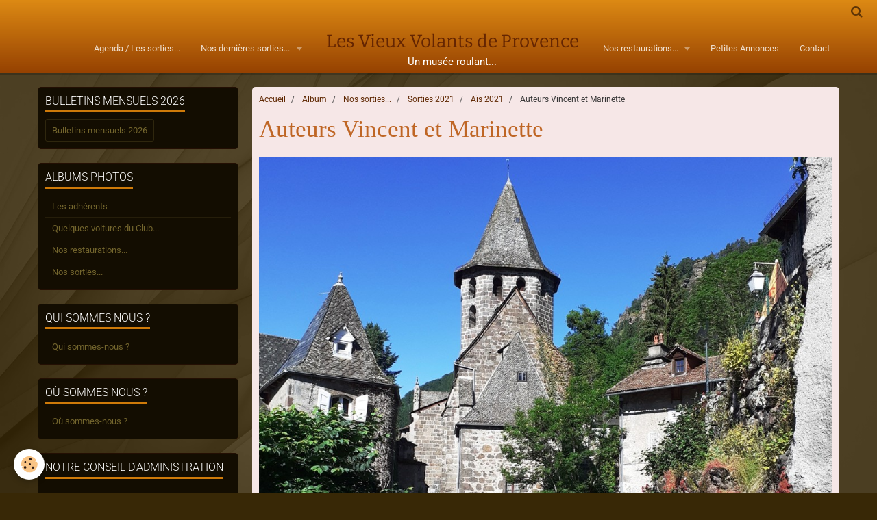

--- FILE ---
content_type: text/html; charset=UTF-8
request_url: https://vieux-volants-de-provence.e-monsite.com/album-photos/nos-sorties/sorties-2021/ais-2021/20210615-094310.html
body_size: 9302
content:
    <!DOCTYPE html>
<html lang="fr">
    <head>
        <title>Auteurs Vincent et Marinette</title>
        <meta name="theme-color" content="#DD8A14">
        <meta name="msapplication-navbutton-color" content="#DD8A14">
        <meta name="apple-mobile-web-app-capable" content="yes">
        <meta name="apple-mobile-web-app-status-bar-style" content="black-translucent">

        <!-- pretty / pilot -->
<meta http-equiv="Content-Type" content="text/html; charset=utf-8">
<!--[if IE]>
<meta http-equiv="X-UA-Compatible" content="IE=edge">
<![endif]-->
<meta name="viewport" content="width=device-width, initial-scale=1, maximum-scale=1.0, user-scalable=no">
<meta name="msapplication-tap-highlight" content="no">
  <link href="//vieux-volants-de-provence.e-monsite.com/fr/themes/designlines/60e40ee1f82bb4d9bb03093e.css?v=25321caf7b348fa6a35685e8ad3f8a88" rel="stylesheet">
  <link rel="image_src" href="https://vieux-volants-de-provence.e-monsite.com/medias/album/20210615-094310.jpg" />
  <meta property="og:image" content="https://vieux-volants-de-provence.e-monsite.com/medias/album/20210615-094310.jpg" />
  <link rel="canonical" href="https://vieux-volants-de-provence.e-monsite.com/album-photos/nos-sorties/sorties-2021/ais-2021/20210615-094310.html">
<meta name="generator" content="e-monsite (e-monsite.com)">

<link rel="icon" href="https://vieux-volants-de-provence.e-monsite.com/medias/site/favicon/ecusson-bleu-vvp.jpg">

<link rel="apple-touch-icon" sizes="114x114" href="https://vieux-volants-de-provence.e-monsite.com/medias/site/mobilefavicon/grand-ecusson-vvp-1.jpg?fx=c_114_114" />
<link rel="apple-touch-icon" sizes="72x72" href="https://vieux-volants-de-provence.e-monsite.com/medias/site/mobilefavicon/grand-ecusson-vvp-1.jpg?fx=c_72_72" />
<link rel="apple-touch-icon" href="https://vieux-volants-de-provence.e-monsite.com/medias/site/mobilefavicon/grand-ecusson-vvp-1.jpg?fx=c_57_57" />
<link rel="apple-touch-icon-precomposed" href="https://vieux-volants-de-provence.e-monsite.com/medias/site/mobilefavicon/grand-ecusson-vvp-1.jpg?fx=c_57_57" />






                
                                    
                                    
                                    
                                                                                                                                                                                                                                                                                                                                                                                                        
            <style type="text/css">@font-face {font-family:Roboto;font-style:normal;font-weight:300;src:url(/cf-fonts/s/roboto/5.0.11/vietnamese/300/normal.woff2);unicode-range:U+0102-0103,U+0110-0111,U+0128-0129,U+0168-0169,U+01A0-01A1,U+01AF-01B0,U+0300-0301,U+0303-0304,U+0308-0309,U+0323,U+0329,U+1EA0-1EF9,U+20AB;font-display:swap;}@font-face {font-family:Roboto;font-style:normal;font-weight:300;src:url(/cf-fonts/s/roboto/5.0.11/cyrillic/300/normal.woff2);unicode-range:U+0301,U+0400-045F,U+0490-0491,U+04B0-04B1,U+2116;font-display:swap;}@font-face {font-family:Roboto;font-style:normal;font-weight:300;src:url(/cf-fonts/s/roboto/5.0.11/greek-ext/300/normal.woff2);unicode-range:U+1F00-1FFF;font-display:swap;}@font-face {font-family:Roboto;font-style:normal;font-weight:300;src:url(/cf-fonts/s/roboto/5.0.11/cyrillic-ext/300/normal.woff2);unicode-range:U+0460-052F,U+1C80-1C88,U+20B4,U+2DE0-2DFF,U+A640-A69F,U+FE2E-FE2F;font-display:swap;}@font-face {font-family:Roboto;font-style:normal;font-weight:300;src:url(/cf-fonts/s/roboto/5.0.11/greek/300/normal.woff2);unicode-range:U+0370-03FF;font-display:swap;}@font-face {font-family:Roboto;font-style:normal;font-weight:300;src:url(/cf-fonts/s/roboto/5.0.11/latin/300/normal.woff2);unicode-range:U+0000-00FF,U+0131,U+0152-0153,U+02BB-02BC,U+02C6,U+02DA,U+02DC,U+0304,U+0308,U+0329,U+2000-206F,U+2074,U+20AC,U+2122,U+2191,U+2193,U+2212,U+2215,U+FEFF,U+FFFD;font-display:swap;}@font-face {font-family:Roboto;font-style:normal;font-weight:300;src:url(/cf-fonts/s/roboto/5.0.11/latin-ext/300/normal.woff2);unicode-range:U+0100-02AF,U+0304,U+0308,U+0329,U+1E00-1E9F,U+1EF2-1EFF,U+2020,U+20A0-20AB,U+20AD-20CF,U+2113,U+2C60-2C7F,U+A720-A7FF;font-display:swap;}@font-face {font-family:Roboto;font-style:normal;font-weight:400;src:url(/cf-fonts/s/roboto/5.0.11/cyrillic-ext/400/normal.woff2);unicode-range:U+0460-052F,U+1C80-1C88,U+20B4,U+2DE0-2DFF,U+A640-A69F,U+FE2E-FE2F;font-display:swap;}@font-face {font-family:Roboto;font-style:normal;font-weight:400;src:url(/cf-fonts/s/roboto/5.0.11/greek/400/normal.woff2);unicode-range:U+0370-03FF;font-display:swap;}@font-face {font-family:Roboto;font-style:normal;font-weight:400;src:url(/cf-fonts/s/roboto/5.0.11/greek-ext/400/normal.woff2);unicode-range:U+1F00-1FFF;font-display:swap;}@font-face {font-family:Roboto;font-style:normal;font-weight:400;src:url(/cf-fonts/s/roboto/5.0.11/vietnamese/400/normal.woff2);unicode-range:U+0102-0103,U+0110-0111,U+0128-0129,U+0168-0169,U+01A0-01A1,U+01AF-01B0,U+0300-0301,U+0303-0304,U+0308-0309,U+0323,U+0329,U+1EA0-1EF9,U+20AB;font-display:swap;}@font-face {font-family:Roboto;font-style:normal;font-weight:400;src:url(/cf-fonts/s/roboto/5.0.11/cyrillic/400/normal.woff2);unicode-range:U+0301,U+0400-045F,U+0490-0491,U+04B0-04B1,U+2116;font-display:swap;}@font-face {font-family:Roboto;font-style:normal;font-weight:400;src:url(/cf-fonts/s/roboto/5.0.11/latin/400/normal.woff2);unicode-range:U+0000-00FF,U+0131,U+0152-0153,U+02BB-02BC,U+02C6,U+02DA,U+02DC,U+0304,U+0308,U+0329,U+2000-206F,U+2074,U+20AC,U+2122,U+2191,U+2193,U+2212,U+2215,U+FEFF,U+FFFD;font-display:swap;}@font-face {font-family:Roboto;font-style:normal;font-weight:400;src:url(/cf-fonts/s/roboto/5.0.11/latin-ext/400/normal.woff2);unicode-range:U+0100-02AF,U+0304,U+0308,U+0329,U+1E00-1E9F,U+1EF2-1EFF,U+2020,U+20A0-20AB,U+20AD-20CF,U+2113,U+2C60-2C7F,U+A720-A7FF;font-display:swap;}@font-face {font-family:Roboto;font-style:normal;font-weight:700;src:url(/cf-fonts/s/roboto/5.0.11/cyrillic-ext/700/normal.woff2);unicode-range:U+0460-052F,U+1C80-1C88,U+20B4,U+2DE0-2DFF,U+A640-A69F,U+FE2E-FE2F;font-display:swap;}@font-face {font-family:Roboto;font-style:normal;font-weight:700;src:url(/cf-fonts/s/roboto/5.0.11/latin-ext/700/normal.woff2);unicode-range:U+0100-02AF,U+0304,U+0308,U+0329,U+1E00-1E9F,U+1EF2-1EFF,U+2020,U+20A0-20AB,U+20AD-20CF,U+2113,U+2C60-2C7F,U+A720-A7FF;font-display:swap;}@font-face {font-family:Roboto;font-style:normal;font-weight:700;src:url(/cf-fonts/s/roboto/5.0.11/cyrillic/700/normal.woff2);unicode-range:U+0301,U+0400-045F,U+0490-0491,U+04B0-04B1,U+2116;font-display:swap;}@font-face {font-family:Roboto;font-style:normal;font-weight:700;src:url(/cf-fonts/s/roboto/5.0.11/latin/700/normal.woff2);unicode-range:U+0000-00FF,U+0131,U+0152-0153,U+02BB-02BC,U+02C6,U+02DA,U+02DC,U+0304,U+0308,U+0329,U+2000-206F,U+2074,U+20AC,U+2122,U+2191,U+2193,U+2212,U+2215,U+FEFF,U+FFFD;font-display:swap;}@font-face {font-family:Roboto;font-style:normal;font-weight:700;src:url(/cf-fonts/s/roboto/5.0.11/greek/700/normal.woff2);unicode-range:U+0370-03FF;font-display:swap;}@font-face {font-family:Roboto;font-style:normal;font-weight:700;src:url(/cf-fonts/s/roboto/5.0.11/greek-ext/700/normal.woff2);unicode-range:U+1F00-1FFF;font-display:swap;}@font-face {font-family:Roboto;font-style:normal;font-weight:700;src:url(/cf-fonts/s/roboto/5.0.11/vietnamese/700/normal.woff2);unicode-range:U+0102-0103,U+0110-0111,U+0128-0129,U+0168-0169,U+01A0-01A1,U+01AF-01B0,U+0300-0301,U+0303-0304,U+0308-0309,U+0323,U+0329,U+1EA0-1EF9,U+20AB;font-display:swap;}@font-face {font-family:Slabo 27px;font-style:normal;font-weight:400;src:url(/cf-fonts/s/slabo-27px/5.0.18/latin-ext/400/normal.woff2);unicode-range:U+0100-02AF,U+0304,U+0308,U+0329,U+1E00-1E9F,U+1EF2-1EFF,U+2020,U+20A0-20AB,U+20AD-20CF,U+2113,U+2C60-2C7F,U+A720-A7FF;font-display:swap;}@font-face {font-family:Slabo 27px;font-style:normal;font-weight:400;src:url(/cf-fonts/s/slabo-27px/5.0.18/latin/400/normal.woff2);unicode-range:U+0000-00FF,U+0131,U+0152-0153,U+02BB-02BC,U+02C6,U+02DA,U+02DC,U+0304,U+0308,U+0329,U+2000-206F,U+2074,U+20AC,U+2122,U+2191,U+2193,U+2212,U+2215,U+FEFF,U+FFFD;font-display:swap;}@font-face {font-family:Bitter;font-style:normal;font-weight:400;src:url(/cf-fonts/s/bitter/5.0.16/latin-ext/400/normal.woff2);unicode-range:U+0100-02AF,U+0304,U+0308,U+0329,U+1E00-1E9F,U+1EF2-1EFF,U+2020,U+20A0-20AB,U+20AD-20CF,U+2113,U+2C60-2C7F,U+A720-A7FF;font-display:swap;}@font-face {font-family:Bitter;font-style:normal;font-weight:400;src:url(/cf-fonts/s/bitter/5.0.16/vietnamese/400/normal.woff2);unicode-range:U+0102-0103,U+0110-0111,U+0128-0129,U+0168-0169,U+01A0-01A1,U+01AF-01B0,U+0300-0301,U+0303-0304,U+0308-0309,U+0323,U+0329,U+1EA0-1EF9,U+20AB;font-display:swap;}@font-face {font-family:Bitter;font-style:normal;font-weight:400;src:url(/cf-fonts/s/bitter/5.0.16/cyrillic-ext/400/normal.woff2);unicode-range:U+0460-052F,U+1C80-1C88,U+20B4,U+2DE0-2DFF,U+A640-A69F,U+FE2E-FE2F;font-display:swap;}@font-face {font-family:Bitter;font-style:normal;font-weight:400;src:url(/cf-fonts/s/bitter/5.0.16/cyrillic/400/normal.woff2);unicode-range:U+0301,U+0400-045F,U+0490-0491,U+04B0-04B1,U+2116;font-display:swap;}@font-face {font-family:Bitter;font-style:normal;font-weight:400;src:url(/cf-fonts/s/bitter/5.0.16/latin/400/normal.woff2);unicode-range:U+0000-00FF,U+0131,U+0152-0153,U+02BB-02BC,U+02C6,U+02DA,U+02DC,U+0304,U+0308,U+0329,U+2000-206F,U+2074,U+20AC,U+2122,U+2191,U+2193,U+2212,U+2215,U+FEFF,U+FFFD;font-display:swap;}@font-face {font-family:Bitter;font-style:normal;font-weight:700;src:url(/cf-fonts/s/bitter/5.0.16/cyrillic-ext/700/normal.woff2);unicode-range:U+0460-052F,U+1C80-1C88,U+20B4,U+2DE0-2DFF,U+A640-A69F,U+FE2E-FE2F;font-display:swap;}@font-face {font-family:Bitter;font-style:normal;font-weight:700;src:url(/cf-fonts/s/bitter/5.0.16/latin-ext/700/normal.woff2);unicode-range:U+0100-02AF,U+0304,U+0308,U+0329,U+1E00-1E9F,U+1EF2-1EFF,U+2020,U+20A0-20AB,U+20AD-20CF,U+2113,U+2C60-2C7F,U+A720-A7FF;font-display:swap;}@font-face {font-family:Bitter;font-style:normal;font-weight:700;src:url(/cf-fonts/s/bitter/5.0.16/vietnamese/700/normal.woff2);unicode-range:U+0102-0103,U+0110-0111,U+0128-0129,U+0168-0169,U+01A0-01A1,U+01AF-01B0,U+0300-0301,U+0303-0304,U+0308-0309,U+0323,U+0329,U+1EA0-1EF9,U+20AB;font-display:swap;}@font-face {font-family:Bitter;font-style:normal;font-weight:700;src:url(/cf-fonts/s/bitter/5.0.16/cyrillic/700/normal.woff2);unicode-range:U+0301,U+0400-045F,U+0490-0491,U+04B0-04B1,U+2116;font-display:swap;}@font-face {font-family:Bitter;font-style:normal;font-weight:700;src:url(/cf-fonts/s/bitter/5.0.16/latin/700/normal.woff2);unicode-range:U+0000-00FF,U+0131,U+0152-0153,U+02BB-02BC,U+02C6,U+02DA,U+02DC,U+0304,U+0308,U+0329,U+2000-206F,U+2074,U+20AC,U+2122,U+2191,U+2193,U+2212,U+2215,U+FEFF,U+FFFD;font-display:swap;}</style>
        
        <link href="https://maxcdn.bootstrapcdn.com/font-awesome/4.7.0/css/font-awesome.min.css" rel="stylesheet">

        <link href="//vieux-volants-de-provence.e-monsite.com/themes/combined.css?v=6_1665404070_342" rel="stylesheet">

        <!-- EMS FRAMEWORK -->
        <script src="//vieux-volants-de-provence.e-monsite.com/medias/static/themes/ems_framework/js/jquery.min.js" type="b5b4472cba9bca7a02df776c-text/javascript"></script>
        <!-- HTML5 shim and Respond.js for IE8 support of HTML5 elements and media queries -->
        <!--[if lt IE 9]>
        <script src="//vieux-volants-de-provence.e-monsite.com/medias/static/themes/ems_framework/js/html5shiv.min.js"></script>
        <script src="//vieux-volants-de-provence.e-monsite.com/medias/static/themes/ems_framework/js/respond.min.js"></script>
        <![endif]-->

        <script src="//vieux-volants-de-provence.e-monsite.com/medias/static/themes/ems_framework/js/ems-framework.min.js?v=2089" type="b5b4472cba9bca7a02df776c-text/javascript"></script>

        <script src="https://vieux-volants-de-provence.e-monsite.com/themes/content.js?v=6_1665404070_342&lang=fr" type="b5b4472cba9bca7a02df776c-text/javascript"></script>

            <script src="//vieux-volants-de-provence.e-monsite.com/medias/static/js/rgpd-cookies/jquery.rgpd-cookies.js?v=2089" type="b5b4472cba9bca7a02df776c-text/javascript"></script>
    <script type="b5b4472cba9bca7a02df776c-text/javascript">
                                    $(document).ready(function() {
            $.RGPDCookies({
                theme: 'ems_framework',
                site: 'vieux-volants-de-provence.e-monsite.com',
                privacy_policy_link: '/about/privacypolicy/',
                cookies: [{"id":null,"favicon_url":"https:\/\/ssl.gstatic.com\/analytics\/20210414-01\/app\/static\/analytics_standard_icon.png","enabled":true,"model":"google_analytics","title":"Google Analytics","short_description":"Permet d'analyser les statistiques de consultation de notre site","long_description":"Indispensable pour piloter notre site internet, il permet de mesurer des indicateurs comme l\u2019affluence, les produits les plus consult\u00e9s, ou encore la r\u00e9partition g\u00e9ographique des visiteurs.","privacy_policy_url":"https:\/\/support.google.com\/analytics\/answer\/6004245?hl=fr","slug":"google-analytics"},{"id":null,"favicon_url":"","enabled":true,"model":"addthis","title":"AddThis","short_description":"Partage social","long_description":"Nous utilisons cet outil afin de vous proposer des liens de partage vers des plateformes tiers comme Twitter, Facebook, etc.","privacy_policy_url":"https:\/\/www.oracle.com\/legal\/privacy\/addthis-privacy-policy.html","slug":"addthis"}],
                modal_title: 'Gestion\u0020des\u0020cookies',
                modal_description: 'd\u00E9pose\u0020des\u0020cookies\u0020pour\u0020am\u00E9liorer\u0020votre\u0020exp\u00E9rience\u0020de\u0020navigation,\nmesurer\u0020l\u0027audience\u0020du\u0020site\u0020internet,\u0020afficher\u0020des\u0020publicit\u00E9s\u0020personnalis\u00E9es,\nr\u00E9aliser\u0020des\u0020campagnes\u0020cibl\u00E9es\u0020et\u0020personnaliser\u0020l\u0027interface\u0020du\u0020site.',
                privacy_policy_label: 'Consulter\u0020la\u0020politique\u0020de\u0020confidentialit\u00E9',
                check_all_label: 'Tout\u0020cocher',
                refuse_button: 'Refuser',
                settings_button: 'Param\u00E9trer',
                accept_button: 'Accepter',
                callback: function() {
                    // website google analytics case (with gtag), consent "on the fly"
                    if ('gtag' in window && typeof window.gtag === 'function') {
                        if (window.jsCookie.get('rgpd-cookie-google-analytics') === undefined
                            || window.jsCookie.get('rgpd-cookie-google-analytics') === '0') {
                            gtag('consent', 'update', {
                                'ad_storage': 'denied',
                                'analytics_storage': 'denied'
                            });
                        } else {
                            gtag('consent', 'update', {
                                'ad_storage': 'granted',
                                'analytics_storage': 'granted'
                            });
                        }
                    }
                }
            });
        });
    </script>
        <script async src="https://www.googletagmanager.com/gtag/js?id=G-4VN4372P6E" type="b5b4472cba9bca7a02df776c-text/javascript"></script>
<script type="b5b4472cba9bca7a02df776c-text/javascript">
    window.dataLayer = window.dataLayer || [];
    function gtag(){dataLayer.push(arguments);}
    
    gtag('consent', 'default', {
        'ad_storage': 'denied',
        'analytics_storage': 'denied'
    });
    
    gtag('js', new Date());
    gtag('config', 'G-4VN4372P6E');
</script>

        
        <style>
        #overlay{position:fixed;top:0;left:0;width:100vw;height:100vh;z-index:1001}
                </style>
        <script type="application/ld+json">
    {
        "@context" : "https://schema.org/",
        "@type" : "WebSite",
        "name" : "Les Vieux Volants de Provence",
        "url" : "https://vieux-volants-de-provence.e-monsite.com/"
    }
</script>
            </head>
    <body id="album-photos_run_nos-sorties_sorties-2021_ais-2021_20210615-094310" class="default">
        
                        <!-- HEADER -->
        <header id="header" class="navbar" data-fixed="true" data-margin-top="false" data-margin-bottom="true">
            <div id="header-main" data-padding="true">
                                                                                                                        <!-- menu -->
                <a class="brand hidden-desktop" href="https://vieux-volants-de-provence.e-monsite.com/" data-position="menu" data-appearance="horizontal_c">
                                                            <div class="brand-titles">
                                                <span class="brand-title">Les Vieux Volants de Provence</span>
                                                                        <div class="brand-subtitle">Un musée roulant...</div>
                                            </div>
                                    </a>
                
                                <nav id="menu" class="collapse contains-brand">
                                                                        <ul class="nav navbar-nav">
                    <li>
                <a href="https://vieux-volants-de-provence.e-monsite.com/agenda/">
                                        Agenda / Les sorties...
                </a>
                            </li>
                    <li class="subnav">
                <a href="https://vieux-volants-de-provence.e-monsite.com/album-photos/nos-sorties/" class="subnav-toggle" data-toggle="subnav" data-animation="rise">
                                        Nos dernières sorties...
                </a>
                                    <ul class="nav subnav-menu">
                                                    <li class="subnav">
                                <a href="https://vieux-volants-de-provence.e-monsite.com/album-photos/nos-sorties/sorties-2025/" class="subnav-toggle" data-toggle="subnav" data-animation="rise">
                                    Sorties 2025
                                </a>
                                                                    <ul class="nav subnav-menu">
                                                                                    <li>
                                                <a href="https://vieux-volants-de-provence.e-monsite.com/album-photos/nos-sorties/sorties-2025/rallye-visite-brasserie-bap/">Visite brasserie BAP</a>
                                            </li>
                                                                                    <li>
                                                <a href="https://vieux-volants-de-provence.e-monsite.com/album-photos/nos-sorties/sorties-2025/le-chateau-de-ma-mere/">Le château de ma mère</a>
                                            </li>
                                                                                    <li>
                                                <a href="https://vieux-volants-de-provence.e-monsite.com/album-photos/nos-sorties/sorties-2025/salon-avignon/">Salon Avignon</a>
                                            </li>
                                                                                    <li>
                                                <a href="https://vieux-volants-de-provence.e-monsite.com/album-photos/nos-sorties/sorties-2025/les-copains-d-abord/">Les copains d'abord !</a>
                                            </li>
                                                                                    <li>
                                                <a href="https://vieux-volants-de-provence.e-monsite.com/album-photos/nos-sorties/sorties-2025/la-luberonne-25/">La Luberonne 25</a>
                                            </li>
                                                                                    <li>
                                                <a href="https://vieux-volants-de-provence.e-monsite.com/album-photos/nos-sorties/sorties-2025/sortie-gastronomique/">Sortie gastronomique</a>
                                            </li>
                                                                                    <li>
                                                <a href="https://vieux-volants-de-provence.e-monsite.com/album-photos/nos-sorties/sorties-2025/journee-ffve-chateau-d-alpheran/">Journée FFVE  Château d'Alphéran</a>
                                            </li>
                                                                                    <li>
                                                <a href="https://vieux-volants-de-provence.e-monsite.com/album-photos/nos-sorties/sorties-2025/sortie-double-avant-et-apres-guerre/">Sortie double/avant et après guerre</a>
                                            </li>
                                                                                    <li>
                                                <a href="https://vieux-volants-de-provence.e-monsite.com/album-photos/nos-sorties/sorties-2025/musee-de-la-legion/">Musée de la Légion</a>
                                            </li>
                                                                                    <li>
                                                <a href="https://vieux-volants-de-provence.e-monsite.com/album-photos/nos-sorties/sorties-2025/albertas-25/">Albertas 25</a>
                                            </li>
                                                                                    <li>
                                                <a href="https://vieux-volants-de-provence.e-monsite.com/album-photos/nos-sorties/sorties-2025/la-bosque-d-antonelle/">La Bosque d'Antonelle</a>
                                            </li>
                                                                                    <li>
                                                <a href="https://vieux-volants-de-provence.e-monsite.com/album-photos/nos-sorties/sorties-2025/ais-2025/">AÏS 2025</a>
                                            </li>
                                                                                    <li>
                                                <a href="https://vieux-volants-de-provence.e-monsite.com/album-photos/nos-sorties/sorties-2025/elegance-2025/">Élégance 2025</a>
                                            </li>
                                                                                    <li>
                                                <a href="https://vieux-volants-de-provence.e-monsite.com/album-photos/nos-sorties/sorties-2025/les-champignons-2025/">Les champignons 2025</a>
                                            </li>
                                                                                    <li>
                                                <a href="https://vieux-volants-de-provence.e-monsite.com/album-photos/nos-sorties/sorties-2025/ag-2025/">AG 2025</a>
                                            </li>
                                                                            </ul>
                                                            </li>
                                                    <li class="subnav">
                                <a href="https://vieux-volants-de-provence.e-monsite.com/album-photos/nos-sorties/sorties-2024/" class="subnav-toggle" data-toggle="subnav" data-animation="rise">
                                    Sorties 2024
                                </a>
                                                                    <ul class="nav subnav-menu">
                                                                                    <li>
                                                <a href="https://vieux-volants-de-provence.e-monsite.com/album-photos/nos-sorties/sorties-2024/saint-valentin-2024/">Saint Valentin 2024</a>
                                            </li>
                                                                                    <li>
                                                <a href="https://vieux-volants-de-provence.e-monsite.com/album-photos/nos-sorties/sorties-2024/rallye-du-printemps-24/">Rallye du Printemps 24</a>
                                            </li>
                                                                                    <li>
                                                <a href="https://vieux-volants-de-provence.e-monsite.com/album-photos/nos-sorties/sorties-2024/salon-d-avignon-2024/">Salon d'Avignon 2024</a>
                                            </li>
                                                                                    <li>
                                                <a href="https://vieux-volants-de-provence.e-monsite.com/album-photos/nos-sorties/sorties-2024/rallye-de-la-sainte-maxime/">Rallye de la Sainte Maxime</a>
                                            </li>
                                                                                    <li>
                                                <a href="https://vieux-volants-de-provence.e-monsite.com/album-photos/nos-sorties/sorties-2024/la-luberone-24/">La luberone 24</a>
                                            </li>
                                                                                    <li>
                                                <a href="https://vieux-volants-de-provence.e-monsite.com/album-photos/nos-sorties/sorties-2024/rallye-des-avant-50/">Rallye des "avant 50".</a>
                                            </li>
                                                                                    <li>
                                                <a href="https://vieux-volants-de-provence.e-monsite.com/album-photos/nos-sorties/sorties-2024/ais-de-prouvenco-24/">Aïs de Prouvenço 24</a>
                                            </li>
                                                                                    <li>
                                                <a href="https://vieux-volants-de-provence.e-monsite.com/album-photos/nos-sorties/sorties-2024/rallye-improvise/">Rallye improvisé</a>
                                            </li>
                                                                                    <li>
                                                <a href="https://vieux-volants-de-provence.e-monsite.com/album-photos/nos-sorties/sorties-2024/defile-d-elegance-24/">Défilé d'élégance 24</a>
                                            </li>
                                                                                    <li>
                                                <a href="https://vieux-volants-de-provence.e-monsite.com/album-photos/nos-sorties/sorties-2024/patrimoine-2024/">Patrimoine 2024</a>
                                            </li>
                                                                                    <li>
                                                <a href="https://vieux-volants-de-provence.e-monsite.com/album-photos/nos-sorties/sorties-2024/aux-couleurs-d-automne/">Aux couleurs d'automne</a>
                                            </li>
                                                                                    <li>
                                                <a href="https://vieux-volants-de-provence.e-monsite.com/album-photos/nos-sorties/sorties-2024/assemblee-generale/">Assemblée générale...</a>
                                            </li>
                                                                            </ul>
                                                            </li>
                                                    <li class="subnav">
                                <a href="https://vieux-volants-de-provence.e-monsite.com/album-photos/nos-sorties/sorties-2023/" class="subnav-toggle" data-toggle="subnav" data-animation="rise">
                                    Sorties 2023
                                </a>
                                                                    <ul class="nav subnav-menu">
                                                                                    <li>
                                                <a href="https://vieux-volants-de-provence.e-monsite.com/album-photos/nos-sorties/sorties-2023/saint-valentin-2023/">Saint-Valentin 2023</a>
                                            </li>
                                                                                    <li>
                                                <a href="https://vieux-volants-de-provence.e-monsite.com/album-photos/nos-sorties/sorties-2023/rallye-de-printemps/">Rallye de printemps</a>
                                            </li>
                                                                                    <li>
                                                <a href="https://vieux-volants-de-provence.e-monsite.com/album-photos/nos-sorties/sorties-2023/salon-d-avignon-2023/">Salon d'Avignon 2023</a>
                                            </li>
                                                                                    <li>
                                                <a href="https://vieux-volants-de-provence.e-monsite.com/album-photos/nos-sorties/sorties-2023/rallye-st-georges/">Rallye St.Georges</a>
                                            </li>
                                                                                    <li>
                                                <a href="https://vieux-volants-de-provence.e-monsite.com/album-photos/nos-sorties/sorties-2023/chateau-d-alpheran/">Château d'Alphéran</a>
                                            </li>
                                                                                    <li>
                                                <a href="https://vieux-volants-de-provence.e-monsite.com/album-photos/nos-sorties/sorties-2023/ais-de-prouvenco-2023/">Aïs de Prouvenço 2023</a>
                                            </li>
                                                                                    <li>
                                                <a href="https://vieux-volants-de-provence.e-monsite.com/album-photos/nos-sorties/sorties-2023/alleins-2023/">Alleins 2023</a>
                                            </li>
                                                                                    <li>
                                                <a href="https://vieux-volants-de-provence.e-monsite.com/album-photos/nos-sorties/sorties-2023/les-vvp-a-anduze/">Les VVP à Anduze</a>
                                            </li>
                                                                                    <li>
                                                <a href="https://vieux-volants-de-provence.e-monsite.com/album-photos/nos-sorties/sorties-2023/concours-d-elegance-de-greoux-les-bains/">Concours d'élégance de Gréoux-les-bains</a>
                                            </li>
                                                                                    <li>
                                                <a href="https://vieux-volants-de-provence.e-monsite.com/album-photos/nos-sorties/sorties-2023/defile-d-elegance-aix-2023/">Défilé d'élégance Aix - 2023</a>
                                            </li>
                                                                                    <li>
                                                <a href="https://vieux-volants-de-provence.e-monsite.com/album-photos/nos-sorties/sorties-2023/les-marronniers-2023/">Les marronniers 2023</a>
                                            </li>
                                                                                    <li>
                                                <a href="https://vieux-volants-de-provence.e-monsite.com/album-photos/nos-sorties/sorties-2023/patrimoine-2023/">Patrimoine 2023</a>
                                            </li>
                                                                                    <li>
                                                <a href="https://vieux-volants-de-provence.e-monsite.com/album-photos/nos-sorties/sorties-2023/la-luberone-2023/">La luberone 2023</a>
                                            </li>
                                                                                    <li>
                                                <a href="https://vieux-volants-de-provence.e-monsite.com/album-photos/nos-sorties/sorties-2023/assemblee-generale-2023/">Assemblée Générale 2023</a>
                                            </li>
                                                                            </ul>
                                                            </li>
                                                    <li class="subnav">
                                <a href="https://vieux-volants-de-provence.e-monsite.com/album-photos/nos-sorties/sorties-2022/" class="subnav-toggle" data-toggle="subnav" data-animation="rise">
                                    Sorties 2022
                                </a>
                                                                    <ul class="nav subnav-menu">
                                                                                    <li>
                                                <a href="https://vieux-volants-de-provence.e-monsite.com/album-photos/nos-sorties/sorties-2022/saint-valentin-2022/">Saint Valentin 2022</a>
                                            </li>
                                                                                    <li>
                                                <a href="https://vieux-volants-de-provence.e-monsite.com/album-photos/nos-sorties/sorties-2022/rallye-le-printemps-a-tourtour/">Rallye le printemps à Tourtour</a>
                                            </li>
                                                                                    <li>
                                                <a href="https://vieux-volants-de-provence.e-monsite.com/album-photos/nos-sorties/sorties-2022/retromobile-2022/">Rétromobile 2022</a>
                                            </li>
                                                                                    <li>
                                                <a href="https://vieux-volants-de-provence.e-monsite.com/album-photos/nos-sorties/sorties-2022/rallye-des-mm-s/">Rallye des MnM's</a>
                                            </li>
                                                                                    <li>
                                                <a href="https://vieux-volants-de-provence.e-monsite.com/album-photos/nos-sorties/sorties-2022/salon-d-avignon-2022/">Salon d'Avignon 2022</a>
                                            </li>
                                                                                    <li>
                                                <a href="https://vieux-volants-de-provence.e-monsite.com/album-photos/nos-sorties/sorties-2022/expo-a-alleins/">Expo à Alleins</a>
                                            </li>
                                                                                    <li>
                                                <a href="https://vieux-volants-de-provence.e-monsite.com/album-photos/nos-sorties/sorties-2022/ais-2022/">Aïs 2022</a>
                                            </li>
                                                                                    <li>
                                                <a href="https://vieux-volants-de-provence.e-monsite.com/album-photos/nos-sorties/sorties-2022/rallye-surprise/">Rallye surprise !</a>
                                            </li>
                                                                                    <li>
                                                <a href="https://vieux-volants-de-provence.e-monsite.com/album-photos/nos-sorties/sorties-2022/albertas/">Albertas</a>
                                            </li>
                                                                                    <li>
                                                <a href="https://vieux-volants-de-provence.e-monsite.com/album-photos/nos-sorties/sorties-2022/defile-d-elegance/">Défilé d'élégance...</a>
                                            </li>
                                                                                    <li>
                                                <a href="https://vieux-volants-de-provence.e-monsite.com/album-photos/nos-sorties/sorties-2022/lendemain-du-defile/">Lendemain du défilé</a>
                                            </li>
                                                                                    <li>
                                                <a href="https://vieux-volants-de-provence.e-monsite.com/album-photos/nos-sorties/sorties-2022/les-marronniers/">Les marronniers</a>
                                            </li>
                                                                                    <li>
                                                <a href="https://vieux-volants-de-provence.e-monsite.com/album-photos/nos-sorties/sorties-2022/journee-du-patrimoine/">Journée du Patrimoine</a>
                                            </li>
                                                                                    <li>
                                                <a href="https://vieux-volants-de-provence.e-monsite.com/album-photos/nos-sorties/sorties-2022/la-luberone/">La Luberone</a>
                                            </li>
                                                                                    <li>
                                                <a href="https://vieux-volants-de-provence.e-monsite.com/album-photos/nos-sorties/sorties-2022/les-champignons/">Les champignons</a>
                                            </li>
                                                                                    <li>
                                                <a href="https://vieux-volants-de-provence.e-monsite.com/album-photos/nos-sorties/sorties-2022/assemblee-generale-22/">Assemblée générale 22</a>
                                            </li>
                                                                            </ul>
                                                            </li>
                                                    <li class="subnav">
                                <a href="https://vieux-volants-de-provence.e-monsite.com/album-photos/nos-sorties/sorties-2021/" class="subnav-toggle" data-toggle="subnav" data-animation="rise">
                                    Sorties 2021
                                </a>
                                                                    <ul class="nav subnav-menu">
                                                                                    <li>
                                                <a href="https://vieux-volants-de-provence.e-monsite.com/album-photos/nos-sorties/sorties-2021/ag-2021/">AG 2021</a>
                                            </li>
                                                                                    <li>
                                                <a href="https://vieux-volants-de-provence.e-monsite.com/album-photos/nos-sorties/sorties-2021/rallye-automnal/">Rallye automnal</a>
                                            </li>
                                                                                    <li>
                                                <a href="https://vieux-volants-de-provence.e-monsite.com/album-photos/nos-sorties/sorties-2021/les-vvp-en-arles/">Les VVP en Arles</a>
                                            </li>
                                                                                    <li>
                                                <a href="https://vieux-volants-de-provence.e-monsite.com/album-photos/nos-sorties/sorties-2021/journee-bbq-a-alleins/">Journée BBQ à Alleins</a>
                                            </li>
                                                                                    <li>
                                                <a href="https://vieux-volants-de-provence.e-monsite.com/album-photos/nos-sorties/sorties-2021/ais-2021/">Aïs 2021</a>
                                            </li>
                                                                            </ul>
                                                            </li>
                                                    <li class="subnav">
                                <a href="https://vieux-volants-de-provence.e-monsite.com/album-photos/nos-sorties/sorties-2020/" class="subnav-toggle" data-toggle="subnav" data-animation="rise">
                                    Sorties 2020
                                </a>
                                                                    <ul class="nav subnav-menu">
                                                                                    <li>
                                                <a href="https://vieux-volants-de-provence.e-monsite.com/album-photos/nos-sorties/sorties-2020/les-marronniers/">Les marronniers</a>
                                            </li>
                                                                                    <li>
                                                <a href="https://vieux-volants-de-provence.e-monsite.com/album-photos/nos-sorties/sorties-2020/ais-de-prouvenco-2020/">Aïs de Prouvenço 2020</a>
                                            </li>
                                                                                    <li>
                                                <a href="https://vieux-volants-de-provence.e-monsite.com/album-photos/nos-sorties/sorties-2020/l-ete-en-fete/">L'été en fête !</a>
                                            </li>
                                                                                    <li>
                                                <a href="https://vieux-volants-de-provence.e-monsite.com/album-photos/nos-sorties/sorties-2020/l-eveil-du-printemps/">L'éveil du printemps...</a>
                                            </li>
                                                                                    <li>
                                                <a href="https://vieux-volants-de-provence.e-monsite.com/album-photos/nos-sorties/sorties-2020/saint-valentin-2020/">Saint Valentin 2020</a>
                                            </li>
                                                                                    <li>
                                                <a href="https://vieux-volants-de-provence.e-monsite.com/album-photos/nos-sorties/sorties-2020/retromobile-2020-1/">Rétromobile 2020</a>
                                            </li>
                                                                            </ul>
                                                            </li>
                                                    <li class="subnav">
                                <a href="https://vieux-volants-de-provence.e-monsite.com/album-photos/nos-sorties/sorties-2019-1/" class="subnav-toggle" data-toggle="subnav" data-animation="rise">
                                    Sorties 2019
                                </a>
                                                                    <ul class="nav subnav-menu">
                                                                                    <li>
                                                <a href="https://vieux-volants-de-provence.e-monsite.com/album-photos/nos-sorties/sorties-2019-1/saint-valentin-2019/">Saint Valentin 2019</a>
                                            </li>
                                                                                    <li>
                                                <a href="https://vieux-volants-de-provence.e-monsite.com/album-photos/nos-sorties/sorties-2019-1/les-copains-d-abord/">Les copains d'abord !</a>
                                            </li>
                                                                                    <li>
                                                <a href="https://vieux-volants-de-provence.e-monsite.com/album-photos/nos-sorties/sorties-2019-1/en-automne/">En automne</a>
                                            </li>
                                                                                    <li>
                                                <a href="https://vieux-volants-de-provence.e-monsite.com/album-photos/nos-sorties/sorties-2019-1/expo-a-cap-sud/">Expo à CAP SUD</a>
                                            </li>
                                                                                    <li>
                                                <a href="https://vieux-volants-de-provence.e-monsite.com/album-photos/nos-sorties/sorties-2019-1/salon-avignon-motor-festival/">Salon Avignon Motor Festival</a>
                                            </li>
                                                                                    <li>
                                                <a href="https://vieux-volants-de-provence.e-monsite.com/album-photos/nos-sorties/sorties-2019-1/rallye-notre-belle-arriere-saison/">Rallye "notre belle arrière saison"</a>
                                            </li>
                                                                                    <li>
                                                <a href="https://vieux-volants-de-provence.e-monsite.com/album-photos/nos-sorties/sorties-2019-1/le-printemps-s-eveille/">Le printemps s'éveille...</a>
                                            </li>
                                                                                    <li>
                                                <a href="https://vieux-volants-de-provence.e-monsite.com/album-photos/nos-sorties/sorties-2019-1/elegance-2019/">Elégance 2019</a>
                                            </li>
                                                                                    <li>
                                                <a href="https://vieux-volants-de-provence.e-monsite.com/album-photos/nos-sorties/sorties-2019-1/rallye-des-gueules-rouges/">Rallye des "Gueules rouges"</a>
                                            </li>
                                                                                    <li>
                                                <a href="https://vieux-volants-de-provence.e-monsite.com/album-photos/nos-sorties/sorties-2019-1/tour-de-l-aude/">Tour de l'Aude</a>
                                            </li>
                                                                                    <li>
                                                <a href="https://vieux-volants-de-provence.e-monsite.com/album-photos/nos-sorties/sorties-2019-1/ais-2019/">Aïs 2019</a>
                                            </li>
                                                                                    <li>
                                                <a href="https://vieux-volants-de-provence.e-monsite.com/album-photos/nos-sorties/sorties-2019-1/les-marroniers/">Les marroniers</a>
                                            </li>
                                                                            </ul>
                                                            </li>
                                                    <li class="subnav">
                                <a href="https://vieux-volants-de-provence.e-monsite.com/album-photos/nos-sorties/sorties-2018/" class="subnav-toggle" data-toggle="subnav" data-animation="rise">
                                    Sorties 2018
                                </a>
                                                                    <ul class="nav subnav-menu">
                                                                                    <li>
                                                <a href="https://vieux-volants-de-provence.e-monsite.com/album-photos/nos-sorties/sorties-2018/assemblee-generale-2018/">Assemblée générale 2018</a>
                                            </li>
                                                                                    <li>
                                                <a href="https://vieux-volants-de-provence.e-monsite.com/album-photos/nos-sorties/sorties-2018/assemblee-generale-2019/">Assemblée Générale 2019</a>
                                            </li>
                                                                                    <li>
                                                <a href="https://vieux-volants-de-provence.e-monsite.com/album-photos/nos-sorties/sorties-2018/les-champignons/">Les champignons</a>
                                            </li>
                                                                                    <li>
                                                <a href="https://vieux-volants-de-provence.e-monsite.com/album-photos/nos-sorties/sorties-2018/st-valentin-2018/">St. Valentin 2018</a>
                                            </li>
                                                                                    <li>
                                                <a href="https://vieux-volants-de-provence.e-monsite.com/album-photos/nos-sorties/sorties-2018/l-automne-a-valensole/">L'Automne à Valensole</a>
                                            </li>
                                                                                    <li>
                                                <a href="https://vieux-volants-de-provence.e-monsite.com/album-photos/nos-sorties/sorties-2018/salon-avignon-motor-festival/">Salon Avignon Motor Festival</a>
                                            </li>
                                                                                    <li>
                                                <a href="https://vieux-volants-de-provence.e-monsite.com/album-photos/nos-sorties/sorties-2018/patrimoine-2018/">Patrimoine 2018</a>
                                            </li>
                                                                                    <li>
                                                <a href="https://vieux-volants-de-provence.e-monsite.com/album-photos/nos-sorties/sorties-2018/la-luberonne-2018/">La Lubéronne 2018</a>
                                            </li>
                                                                                    <li>
                                                <a href="https://vieux-volants-de-provence.e-monsite.com/album-photos/nos-sorties/sorties-2018/rallye-du-printemps-2018/">Rallye du printemps 2018</a>
                                            </li>
                                                                                    <li>
                                                <a href="https://vieux-volants-de-provence.e-monsite.com/album-photos/nos-sorties/sorties-2018/sous-les-marronniers/">Sous les marronniers...</a>
                                            </li>
                                                                                    <li>
                                                <a href="https://vieux-volants-de-provence.e-monsite.com/album-photos/nos-sorties/sorties-2018/albertas-2018/">Albertas 2018</a>
                                            </li>
                                                                                    <li>
                                                <a href="https://vieux-volants-de-provence.e-monsite.com/album-photos/nos-sorties/sorties-2018/defile-d-elegance-2018-suivi-du-rallye/">Défilé d'élégance 2018 suivi du rallye...</a>
                                            </li>
                                                                                    <li>
                                                <a href="https://vieux-volants-de-provence.e-monsite.com/album-photos/nos-sorties/sorties-2018/ais-2018/">Aïs 2018</a>
                                            </li>
                                                                                    <li>
                                                <a href="https://vieux-volants-de-provence.e-monsite.com/album-photos/nos-sorties/sorties-2018/carcassonne-2018/">Carcassonne 2018</a>
                                            </li>
                                                                            </ul>
                                                            </li>
                                                    <li class="subnav">
                                <a href="https://vieux-volants-de-provence.e-monsite.com/album-photos/nos-sorties/sorties-2017/" class="subnav-toggle" data-toggle="subnav" data-animation="rise">
                                    Sorties 2017
                                </a>
                                                                    <ul class="nav subnav-menu">
                                                                                    <li>
                                                <a href="https://vieux-volants-de-provence.e-monsite.com/album-photos/nos-sorties/sorties-2017/les-champignons-2017/">Les champignons 2017</a>
                                            </li>
                                                                                    <li>
                                                <a href="https://vieux-volants-de-provence.e-monsite.com/album-photos/nos-sorties/sorties-2017/rallye-d-automne/">Rallye d'automne</a>
                                            </li>
                                                                                    <li>
                                                <a href="https://vieux-volants-de-provence.e-monsite.com/album-photos/nos-sorties/sorties-2017/journee-du-patrimoine-2017/">Journée du patrimoine 2017</a>
                                            </li>
                                                                                    <li>
                                                <a href="https://vieux-volants-de-provence.e-monsite.com/album-photos/nos-sorties/sorties-2017/pique-nique-chez-les-hospital-s/">Pique-nique chez les Hospital's</a>
                                            </li>
                                                                                    <li>
                                                <a href="https://vieux-volants-de-provence.e-monsite.com/album-photos/nos-sorties/sorties-2017/la-luberonne-2017/">La Luberonne 2017</a>
                                            </li>
                                                                                    <li>
                                                <a href="https://vieux-volants-de-provence.e-monsite.com/album-photos/nos-sorties/sorties-2017/elegance-a-aix/">Elégance à Aix</a>
                                            </li>
                                                                                    <li>
                                                <a href="https://vieux-volants-de-provence.e-monsite.com/album-photos/nos-sorties/sorties-2017/ais-2017-le-queyr-ais/">Aïs 2017: Le Queyr'Aïs</a>
                                            </li>
                                                                                    <li>
                                                <a href="https://vieux-volants-de-provence.e-monsite.com/album-photos/nos-sorties/sorties-2017/rallye-surprise/">Rallye "surprise!"</a>
                                            </li>
                                                                                    <li>
                                                <a href="https://vieux-volants-de-provence.e-monsite.com/album-photos/nos-sorties/sorties-2017/rallye-aux-couleurs-du-printemps/">Rallye "aux couleurs du printemps"</a>
                                            </li>
                                                                                    <li>
                                                <a href="https://vieux-volants-de-provence.e-monsite.com/album-photos/nos-sorties/sorties-2017/avignon-motor-festival-2017/">Avignon Motor Festival 2017</a>
                                            </li>
                                                                                    <li>
                                                <a href="https://vieux-volants-de-provence.e-monsite.com/album-photos/nos-sorties/sorties-2017/rallye-de-la-st-valentin/">Rallye de la "St. Valentin"</a>
                                            </li>
                                                                                    <li>
                                                <a href="https://vieux-volants-de-provence.e-monsite.com/album-photos/nos-sorties/sorties-2017/chez-bruno/">Chez Bruno</a>
                                            </li>
                                                                                    <li>
                                                <a href="https://vieux-volants-de-provence.e-monsite.com/album-photos/nos-sorties/sorties-2017/assemblee-generale-2017/">Assemblée générale 2017</a>
                                            </li>
                                                                            </ul>
                                                            </li>
                                                    <li class="subnav">
                                <a href="https://vieux-volants-de-provence.e-monsite.com/album-photos/nos-sorties/sorties-2016/" class="subnav-toggle" data-toggle="subnav" data-animation="rise">
                                    Sorties 2016
                                </a>
                                                                    <ul class="nav subnav-menu">
                                                                                    <li>
                                                <a href="https://vieux-volants-de-provence.e-monsite.com/album-photos/nos-sorties/sorties-2016/assemblee-generale-2016/">Assemblée générale 2016</a>
                                            </li>
                                                                                    <li>
                                                <a href="https://vieux-volants-de-provence.e-monsite.com/album-photos/nos-sorties/sorties-2016/saint-valentin-2016/">Saint Valentin 2016</a>
                                            </li>
                                                                                    <li>
                                                <a href="https://vieux-volants-de-provence.e-monsite.com/album-photos/nos-sorties/sorties-2016/les-champignons-chez-eric/">Les champignons chez Eric.</a>
                                            </li>
                                                                                    <li>
                                                <a href="https://vieux-volants-de-provence.e-monsite.com/album-photos/nos-sorties/sorties-2016/saveurs-d-automne/">Saveurs d'automne...</a>
                                            </li>
                                                                                    <li>
                                                <a href="https://vieux-volants-de-provence.e-monsite.com/album-photos/nos-sorties/sorties-2016/salon-avignon-2016/">Salon Avignon 2016</a>
                                            </li>
                                                                                    <li>
                                                <a href="https://vieux-volants-de-provence.e-monsite.com/album-photos/nos-sorties/sorties-2016/journees-du-patrimoine-2016/">Journées du Patrimoine 2016</a>
                                            </li>
                                                                                    <li>
                                                <a href="https://vieux-volants-de-provence.e-monsite.com/album-photos/nos-sorties/sorties-2016/ais-2016/">Aïs 2016</a>
                                            </li>
                                                                                    <li>
                                                <a href="https://vieux-volants-de-provence.e-monsite.com/album-photos/nos-sorties/sorties-2016/sortie-reservee-aux-avant-40/">Sortie  réservée aux "avant 40"</a>
                                            </li>
                                                                                    <li>
                                                <a href="https://vieux-volants-de-provence.e-monsite.com/album-photos/nos-sorties/sorties-2016/luberonne-2016/">Luberonne 2016</a>
                                            </li>
                                                                                    <li>
                                                <a href="https://vieux-volants-de-provence.e-monsite.com/album-photos/nos-sorties/sorties-2016/rallye-des-fleurs/">Rallye des fleurs 2016</a>
                                            </li>
                                                                                    <li>
                                                <a href="https://vieux-volants-de-provence.e-monsite.com/album-photos/nos-sorties/sorties-2016/tous-avec-son-panier/">Tous avec son panier</a>
                                            </li>
                                                                            </ul>
                                                            </li>
                                                    <li class="subnav">
                                <a href="https://vieux-volants-de-provence.e-monsite.com/album-photos/nos-sorties/sorties-2015/" class="subnav-toggle" data-toggle="subnav" data-animation="rise">
                                    Sorties 2015
                                </a>
                                                                    <ul class="nav subnav-menu">
                                                                                    <li>
                                                <a href="https://vieux-volants-de-provence.e-monsite.com/album-photos/nos-sorties/sorties-2015/saint-valentin-2015/">Saint Valentin 2015</a>
                                            </li>
                                                                                    <li>
                                                <a href="https://vieux-volants-de-provence.e-monsite.com/album-photos/nos-sorties/sorties-2015/albertas-2015/">ALBERTAS 2015</a>
                                            </li>
                                                                                    <li>
                                                <a href="https://vieux-volants-de-provence.e-monsite.com/album-photos/nos-sorties/sorties-2015/aux-iles-de-lerins/">Aux iles de LERINS</a>
                                            </li>
                                                                                    <li>
                                                <a href="https://vieux-volants-de-provence.e-monsite.com/album-photos/nos-sorties/sorties-2015/ais-2015/">Aïs 2015</a>
                                            </li>
                                                                                    <li>
                                                <a href="https://vieux-volants-de-provence.e-monsite.com/album-photos/nos-sorties/sorties-2015/elegance-a-aix-en-provence/">Elégance à Aix en Provence</a>
                                            </li>
                                                                                    <li>
                                                <a href="https://vieux-volants-de-provence.e-monsite.com/album-photos/nos-sorties/sorties-2015/la-luberonne/">La luberonne</a>
                                            </li>
                                                                                    <li>
                                                <a href="https://vieux-volants-de-provence.e-monsite.com/album-photos/nos-sorties/sorties-2015/les-journees-du-patrimoine-2015/">Les journées du patrimoine 2015</a>
                                            </li>
                                                                                    <li>
                                                <a href="https://vieux-volants-de-provence.e-monsite.com/album-photos/nos-sorties/sorties-2015/les-champignons/">Les Champignons 2015</a>
                                            </li>
                                                                                    <li>
                                                <a href="https://vieux-volants-de-provence.e-monsite.com/album-photos/nos-sorties/sorties-2015/grand-prix-de-marseille-2015/">Grand Prix de Marseille 2015</a>
                                            </li>
                                                                                    <li>
                                                <a href="https://vieux-volants-de-provence.e-monsite.com/album-photos/nos-sorties/sorties-2015/expo-aux-arts-et-metiers/">Expo aux Arts et Métiers</a>
                                            </li>
                                                                                    <li>
                                                <a href="https://vieux-volants-de-provence.e-monsite.com/album-photos/nos-sorties/sorties-2015/assemblee-generale-2015/">Assemblée Générale 2015</a>
                                            </li>
                                                                            </ul>
                                                            </li>
                                            </ul>
                            </li>
                    <li class="subnav">
                <a href="https://vieux-volants-de-provence.e-monsite.com/album-photos/nos-restaurations/" class="subnav-toggle" data-toggle="subnav" data-animation="rise">
                                        Nos restaurations...
                </a>
                                    <ul class="nav subnav-menu">
                                                    <li>
                                <a href="https://vieux-volants-de-provence.e-monsite.com/album-photos/nos-restaurations/restauration-d-une-b14-citroen/">
                                    Restauration d'une B14 Citroën
                                </a>
                                                            </li>
                                                    <li>
                                <a href="https://vieux-volants-de-provence.e-monsite.com/album-photos/nos-restaurations/restauration-d-une-ford-a-1930/">
                                    Restauration d'une Ford A 1930
                                </a>
                                                            </li>
                                                    <li>
                                <a href="https://vieux-volants-de-provence.e-monsite.com/album-photos/nos-restaurations/restauration-d-une-delahaye-1933/">
                                    Restauration d'une Delahaye 1933
                                </a>
                                                            </li>
                                                    <li>
                                <a href="https://vieux-volants-de-provence.e-monsite.com/album-photos/nos-restaurations/restauration-d-une-peugeot-202-cabriolet-1939/">
                                    Restauration d'une Peugeot 202 cabriolet 1939
                                </a>
                                                            </li>
                                                    <li>
                                <a href="https://vieux-volants-de-provence.e-monsite.com/album-photos/nos-restaurations/restauration-ford-v8-40/">
                                    Restauration FORD V8-40
                                </a>
                                                            </li>
                                                    <li>
                                <a href="https://vieux-volants-de-provence.e-monsite.com/album-photos/nos-restaurations/restauration-d-une-buick-1908/">
                                    Restauration d'une BUICK 1910
                                </a>
                                                            </li>
                                                    <li>
                                <a href="https://vieux-volants-de-provence.e-monsite.com/album-photos/nos-restaurations/restauration-d-une-citroen-trefle/">
                                    Restauration d'une Citroën "trèfle"
                                </a>
                                                            </li>
                                                    <li>
                                <a href="https://vieux-volants-de-provence.e-monsite.com/album-photos/nos-restaurations/restauration-d-une-402-limousine/">
                                    restauration d'une 402 limousine
                                </a>
                                                            </li>
                                                    <li>
                                <a href="https://vieux-volants-de-provence.e-monsite.com/album-photos/nos-restaurations/restauration-mercedes-220a/">
                                    Restauration Mercedès 220A
                                </a>
                                                            </li>
                                                    <li>
                                <a href="https://vieux-volants-de-provence.e-monsite.com/album-photos/nos-restaurations/restauration-alfa-romeo/">
                                    Restauration Alfa Roméo
                                </a>
                                                            </li>
                                            </ul>
                            </li>
                    <li>
                <a href="https://vieux-volants-de-provence.e-monsite.com/pages/ventes-autos/" onclick="if (!window.__cfRLUnblockHandlers) return false; window.open(this.href);return false;" data-cf-modified-b5b4472cba9bca7a02df776c-="">
                                        Petites Annonces
                </a>
                            </li>
                    <li>
                <a href="https://vieux-volants-de-provence.e-monsite.com/contact">
                                        Contact
                </a>
                            </li>
            </ul>

                                                            </nav>
                
                            </div>
            <div id="header-buttons" data-retract="true">
                                <button class="btn btn-link navbar-toggle header-btn" data-toggle="collapse" data-target="#menu" data-orientation="horizontal">
                    <i class="fa fa-bars fa-lg"></i>
                </button>
                
                
                                <div class="navbar-search dropdown">
                    <button class="btn btn-link header-btn" type="button" data-toggle="dropdown">
                        <i class="fa fa-search fa-lg"></i>
                    </button>
                    <form method="get" action="https://vieux-volants-de-provence.e-monsite.com/search/site/" class="dropdown-menu">
                        <div class="input-group">
                            <input type="text" name="q" value="" placeholder="Votre recherche" pattern=".{3,}" required title="Seuls les mots de plus de deux caractères sont pris en compte lors de la recherche.">
                            <div class="input-group-btn">
                                <button type="submit" class="btn btn-link">
                                    <i class="fa fa-search fa-lg"></i>
                                </button>
                            </div>
                        </div>
                    </form>
                </div>
                
                
                            </div>
                                                    
                    </header>
        <!-- //HEADER -->

        
        <!-- WRAPPER -->
        <div id="wrapper" class="container">
            
            <!-- CONTENT -->
            <div id="content">
                <!-- MAIN -->
                <section id="main" data-order="2">

                                            <!-- BREADCRUMBS -->
                           <ol class="breadcrumb">
                  <li>
            <a href="https://vieux-volants-de-provence.e-monsite.com/">Accueil</a>
        </li>
                        <li>
            <a href="https://vieux-volants-de-provence.e-monsite.com/album-photos/">Album</a>
        </li>
                        <li>
            <a href="https://vieux-volants-de-provence.e-monsite.com/album-photos/nos-sorties/">Nos sorties...</a>
        </li>
                        <li>
            <a href="https://vieux-volants-de-provence.e-monsite.com/album-photos/nos-sorties/sorties-2021/">Sorties 2021</a>
        </li>
                        <li>
            <a href="https://vieux-volants-de-provence.e-monsite.com/album-photos/nos-sorties/sorties-2021/ais-2021/">Aïs 2021</a>
        </li>
                        <li class="active">
            Auteurs Vincent et Marinette
         </li>
            </ol>
                        <!-- //BREADCRUMBS -->
                    
                    
                    
                                        
                                        
                                        <div class="view view-album" id="view-item" data-category="ais-2021" data-id-album="60e2b5269bb14eef3a3c2cff">
    <h1 class="view-title">Auteurs Vincent et Marinette</h1>
    <div id="site-module" class="site-module" data-itemid="52d0ea01f13c4eef3a3c62d1" data-siteid="52d0e66d64934eef3a3ca3fc"></div>

    

    <p class="text-center">
        <img src="https://vieux-volants-de-provence.e-monsite.com/medias/album/20210615-094310.jpg" alt="Auteurs Vincent et Marinette">
    </p>

    <ul class="category-navigation">
        <li>
                            <a href="https://vieux-volants-de-provence.e-monsite.com/album-photos/nos-sorties/sorties-2021/ais-2021/unnamed-27.html" class="btn btn-default">
                    <i class="fa fa-angle-left fa-lg"></i>
                    <img src="https://vieux-volants-de-provence.e-monsite.com/medias/album/unnamed-27.jpg?fx=c_80_80" width="80" alt="">
                </a>
                    </li>

        <li>
            <a href="https://vieux-volants-de-provence.e-monsite.com/album-photos/nos-sorties/sorties-2021/ais-2021/" class="btn btn-small btn-default">Retour</a>
        </li>

        <li>
                            <a href="https://vieux-volants-de-provence.e-monsite.com/album-photos/nos-sorties/sorties-2021/ais-2021/20210615-094503.html" class="btn btn-default">
                    <img src="https://vieux-volants-de-provence.e-monsite.com/medias/album/20210615-094503.jpg?fx=c_80_80" width="80" alt="">
                    <i class="fa fa-angle-right fa-lg"></i>
                </a>
                    </li>
    </ul>

    

</div>

                </section>
                <!-- //MAIN -->

                                <!-- SIDEBAR -->
                <aside id="sidebar" data-fixed="true" data-offset="true" data-order="1">
                    <div id="sidebar-wrapper">
                                                                                                                                                                                                                                                                    <div class="widget" data-id="widget_page_item">
                                        
<div class="widget-title">
    
            <a href="https://vieux-volants-de-provence.e-monsite.com/pages/bulletins-mensuels-2026.html">
        <span>
            Bulletins mensuels 2026
        </span>  

            </a>
        
</div>

                                        <div id="widget1"
                                             class="widget-content"
                                             data-role="widget-content">
                                            
                                                                                        
                                                                                        <p>
            <a href="https://vieux-volants-de-provence.e-monsite.com/pages/bulletins-mensuels-2026.html" class="btn btn-default">Bulletins mensuels 2026</a>
    </p>

                                        </div>
                                    </div>
                                    
                                                                                                                                                                                                                                                                                                                                                                        <div class="widget" data-id="widget_image_categories">
                                        
<div class="widget-title">
    
        <span>
            Albums photos
        </span>  

        
</div>

                                        <div id="widget2" class="widget-content" data-role="widget-content">
                                            
                                                                                        
                                                                                        <ul class="nav nav-list" data-addon="album">
            <li data-category="les-adherents">
        <a href="https://vieux-volants-de-provence.e-monsite.com/album-photos/les-adherents/">Les adhérents</a>
    </li>
        <li data-category="les-voitures-du-club">
        <a href="https://vieux-volants-de-provence.e-monsite.com/album-photos/les-voitures-du-club/">Quelques voitures du Club...</a>
    </li>
        <li data-category="nos-restaurations">
        <a href="https://vieux-volants-de-provence.e-monsite.com/album-photos/nos-restaurations/">Nos restaurations...</a>
    </li>
        <li data-category="nos-sorties">
        <a href="https://vieux-volants-de-provence.e-monsite.com/album-photos/nos-sorties/">Nos sorties...</a>
    </li>
        </ul>

                                        </div>
                                    </div>
                                    
                                                                                                                                                                                                                                                                                                                                        <div class="widget" data-id="widget_page_category">
                                        
<div class="widget-title">
    
        <span>
            Qui sommes nous ?
        </span>  

        
</div>

                                        <div id="widget3" class="widget-content" data-role="widget-content">
                                            
                                                                                        
                                                                                                <ul class="nav nav-list" data-addon="pages">
              
                                <li data-category="qui-sommes-nous">
                <a href="https://vieux-volants-de-provence.e-monsite.com/pages/qui-sommes-nous/presentation.html">
                    Qui sommes-nous ?
                                    </a>
            </li>
                        </ul>
    

                                        </div>
                                    </div>
                                    
                                                                                                                                                                                                                                                                                                                                        <div class="widget" data-id="widget_page_category">
                                        
<div class="widget-title">
    
        <span>
            Où sommes nous ?
        </span>  

        
</div>

                                        <div id="widget4" class="widget-content" data-role="widget-content">
                                            
                                                                                        
                                                                                                <ul class="nav nav-list" data-addon="pages">
              
                                <li data-category="ou-sommes-nous">
                <a href="https://vieux-volants-de-provence.e-monsite.com/pages/ou-sommes-nous/ou-sommes-nous.html">
                    Où sommes-nous ?
                                    </a>
            </li>
                        </ul>
    

                                        </div>
                                    </div>
                                    
                                                                                                                                                                                                                                                                                                                                        <div class="widget" data-id="widget_page_category">
                                        
<div class="widget-title">
    
        <span>
            Notre Conseil d'administration
        </span>  

        
</div>

                                        <div id="widget5" class="widget-content" data-role="widget-content">
                                            
                                                                                        
                                                                                                <ul class="nav nav-list" data-addon="pages">
              
                                <li data-category="notre-conseil-d-administration">
                <a href="https://vieux-volants-de-provence.e-monsite.com/pages/notre-conseil-d-administration/conseil-administration.html">
                    Le conseil d'administration
                                    </a>
            </li>
                        </ul>
    

                                        </div>
                                    </div>
                                    
                                                                                                                                                                                                                                                                                                                                        <div class="widget" data-id="widget_page_category">
                                        
<div class="widget-title">
    
        <span>
            Les actions du Club
        </span>  

        
</div>

                                        <div id="widget6" class="widget-content" data-role="widget-content">
                                            
                                                                                        
                                                                                                <ul class="nav nav-list" data-addon="pages">
              
                                <li data-category="les-actions-du-club">
                <a href="https://vieux-volants-de-provence.e-monsite.com/pages/les-actions-du-club/les-actions.html">
                    Les actions du Club
                                    </a>
            </li>
                        </ul>
    

                                        </div>
                                    </div>
                                    
                                                                                                                                                                                                                                                                                                                                                                        <div class="widget" data-id="widget_page_item">
                                        
<div class="widget-title">
    
            <a href="http://vieux-volants-de-provence.e-monsite.com/pages/les-v-v-p-en-voyage.html">
        <span>
            Les V.V.P. en voyage...
        </span>  

            </a>
        
</div>

                                        <div id="widget7"
                                             class="widget-content"
                                             data-role="widget-content">
                                            
                                                                                        
                                                                                        <p>
            <a href="https://vieux-volants-de-provence.e-monsite.com/pages/les-v-v-p-en-voyage.html" class="btn btn-default">Les V.V.P. en voyage...</a>
    </p>

                                        </div>
                                    </div>
                                    
                                                                                                                                                                                                                                                                                                            <div class="widget" data-id="widget_page_category">
                                        
<div class="widget-title">
    
        <span>
            Les reportages de Didier Vialard
        </span>  

        
</div>

                                        <div id="widget8" class="widget-content" data-role="widget-content">
                                            
                                                                                        
                                                                                                <ul class="nav nav-list" data-addon="pages">
              
                                <li data-category="les-reportages-de-didier-vialard">
                <a href="https://vieux-volants-de-provence.e-monsite.com/pages/les-reportages-de-didier-vialard/reportage-s-de-didier-vialard.html">
                    Reportage(s) de Didier Vialard
                                    </a>
            </li>
                        </ul>
    

                                        </div>
                                    </div>
                                    
                                                                                                                                                                                                                                                                                                                                                                        <div class="widget" data-id="widget_page_item">
                                        
<div class="widget-title">
    
            <a href="http://vieux-volants-de-provence.e-monsite.com/pages/conseils-techniques.html">
        <span>
            Les carnets de Robert...
        </span>  

            </a>
        
</div>

                                        <div id="widget9"
                                             class="widget-content"
                                             data-role="widget-content">
                                            
                                                                                        
                                                                                        <p>
            <a href="https://vieux-volants-de-provence.e-monsite.com/pages/conseils-techniques.html" class="btn btn-default">LES CARNETS DE ROBERT</a>
    </p>

                                        </div>
                                    </div>
                                    
                                                                                                                                                                                                                                                                                                            <div class="widget" data-id="widget_videos_categories">
                                        
<div class="widget-title">
    
        <span>
            Vidéos
        </span>  

        
</div>

                                        <div id="widget10" class="widget-content" data-role="widget-content">
                                            
                                                                                        
                                                                                        <ul class="nav nav-list" data-addon="videos">
            <li>
            <a href="https://vieux-volants-de-provence.e-monsite.com/videos/">Vidéos</a>
        </li>
    </ul>
                                        </div>
                                    </div>
                                    
                                                                                                                                                                                                                                                                                                                                        <div class="widget" data-id="widget_contactinfo">
                                        
<div class="widget-title">
    
        <span>
            Webmaster :
        </span>  

        
</div>

                                        <div id="widget11" class="widget-content" data-role="widget-content">
                                            
                                                                                        
                                                                                        <address>
<strong>Claude Parodi</strong>



</address>




<p>
    <a href="https://vieux-volants-de-provence.e-monsite.com/contact" class="btn btn-default btn-small">Formulaire de contact</a>
</p>

                                        </div>
                                    </div>
                                    
                                                                                                                                                                                                                                                                                                                                        <div class="widget" data-id="widget_page_category">
                                        
<div class="widget-title">
    
        <span>
            Archives des bulletins
        </span>  

        
</div>

                                        <div id="widget12" class="widget-content" data-role="widget-content">
                                            
                                                                                        
                                                                                                <ul class="nav nav-list" data-addon="pages">
                                <li data-category="bulletins-mensuels-2025">
                <a href="https://vieux-volants-de-provence.e-monsite.com/pages/archives-des-bulletins/bulletins-mensuels-2025/">
                    Archives 2025
                                        <span class="badge">0</span>
                                    </a>
                            </li>
                          
                                <li data-category="archives-des-bulletins">
                <a href="https://vieux-volants-de-provence.e-monsite.com/pages/archives-des-bulletins/bulletins-mensuels-2023.html">
                    Les archives 2023
                                    </a>
            </li>
                        <li data-category="archives-des-bulletins">
                <a href="https://vieux-volants-de-provence.e-monsite.com/pages/archives-des-bulletins/bulletins-mensuels-2021-1.html">
                    Les archives 2022
                                    </a>
            </li>
                        <li data-category="archives-des-bulletins">
                <a href="https://vieux-volants-de-provence.e-monsite.com/pages/archives-des-bulletins/bulletins-mensuels-2021.html">
                    Les archives 2021
                                    </a>
            </li>
                        <li data-category="archives-des-bulletins">
                <a href="https://vieux-volants-de-provence.e-monsite.com/pages/archives-des-bulletins/bulletins-mensuels-2020.html">
                    Les archives 2020
                                    </a>
            </li>
                        <li data-category="archives-des-bulletins">
                <a href="https://vieux-volants-de-provence.e-monsite.com/pages/archives-des-bulletins/bulletins-2019.html">
                    Les archives 2019
                                    </a>
            </li>
                        <li data-category="archives-des-bulletins">
                <a href="https://vieux-volants-de-provence.e-monsite.com/pages/archives-des-bulletins/bulletins-2018.html">
                    Les archives  2018
                                    </a>
            </li>
                        <li data-category="archives-des-bulletins">
                <a href="https://vieux-volants-de-provence.e-monsite.com/pages/archives-des-bulletins/bulletins-2017.html">
                    Les archives 2017
                                    </a>
            </li>
                        <li data-category="archives-des-bulletins">
                <a href="https://vieux-volants-de-provence.e-monsite.com/pages/archives-des-bulletins/bulletins-mensuels-2016.html">
                    Les archives 2016
                                    </a>
            </li>
                        </ul>
    

                                        </div>
                                    </div>
                                    
                                                                                                                                                                        </div>
                </aside>
                <!-- //SIDEBAR -->
                            </div>
            <!-- //CONTENT -->
        </div>
        <!-- //WRAPPER -->

                <!-- FOOTER -->
        <footer id="footer">
                        <div class="container">
                            <div id="footer-wrapper">
                                        <!-- CUSTOMIZE AREA -->
                    <div id="bottom-site">
                                                    <div id="rows-6023a6b103b6e84e80b73e5b" class="rows" data-total-pages="1" data-current-page="1">
                                                            
                
                        
                        
                                
                                <div class="row-container rd-1 page_1" data-rowid="5e85fc1945a939fa32dfcf1f">
            	<div class="row-content">
        			                        			    <div class="row" data-role="line">

                    
                                                
                                                                        
                                                
                                                
						                                                                                                                                                
                                        				<div data-role="cell" class="column empty-column" style="width:100%">
            					<div id="cell-5e85fc1945ab014d6504a1ae" class="column-content">            							&nbsp;
            						            					</div>
            				</div>
																		        			</div>
                            		</div>
                        	</div>
						</div>

                                            </div>
                    
                                    </div>

                                                                                                    
                                    
                                        </div>
                    </footer>
        <!-- //FOOTER -->
        
        
                <div id="overlay" class="hide"></div>
        
        <script src="//vieux-volants-de-provence.e-monsite.com/medias/static/themes/ems_framework/js/jquery.mobile.custom.min.js" type="b5b4472cba9bca7a02df776c-text/javascript"></script>
        <script src="//vieux-volants-de-provence.e-monsite.com/medias/static/themes/ems_framework/js/jquery.zoom.min.js" type="b5b4472cba9bca7a02df776c-text/javascript"></script>
        <script src="//vieux-volants-de-provence.e-monsite.com/medias/static/themes/ems_framework/js/imagelightbox.min.js" type="b5b4472cba9bca7a02df776c-text/javascript"></script>
        <script src="https://vieux-volants-de-provence.e-monsite.com/themes/custom.js?v=6_1665404070_342" type="b5b4472cba9bca7a02df776c-text/javascript"></script>
        
            

 
    
						 	 





                <!-- SOCIAL LINKS -->
                                                    
                                        
                    <!-- //SOCIAL LINKS -->
            <script src="/cdn-cgi/scripts/7d0fa10a/cloudflare-static/rocket-loader.min.js" data-cf-settings="b5b4472cba9bca7a02df776c-|49" defer></script><script defer src="https://static.cloudflareinsights.com/beacon.min.js/vcd15cbe7772f49c399c6a5babf22c1241717689176015" integrity="sha512-ZpsOmlRQV6y907TI0dKBHq9Md29nnaEIPlkf84rnaERnq6zvWvPUqr2ft8M1aS28oN72PdrCzSjY4U6VaAw1EQ==" data-cf-beacon='{"version":"2024.11.0","token":"80f5bc5282e740e39e8c2310cb8e7d80","server_timing":{"name":{"cfCacheStatus":true,"cfEdge":true,"cfExtPri":true,"cfL4":true,"cfOrigin":true,"cfSpeedBrain":true},"location_startswith":null}}' crossorigin="anonymous"></script>
</body>
</html>
